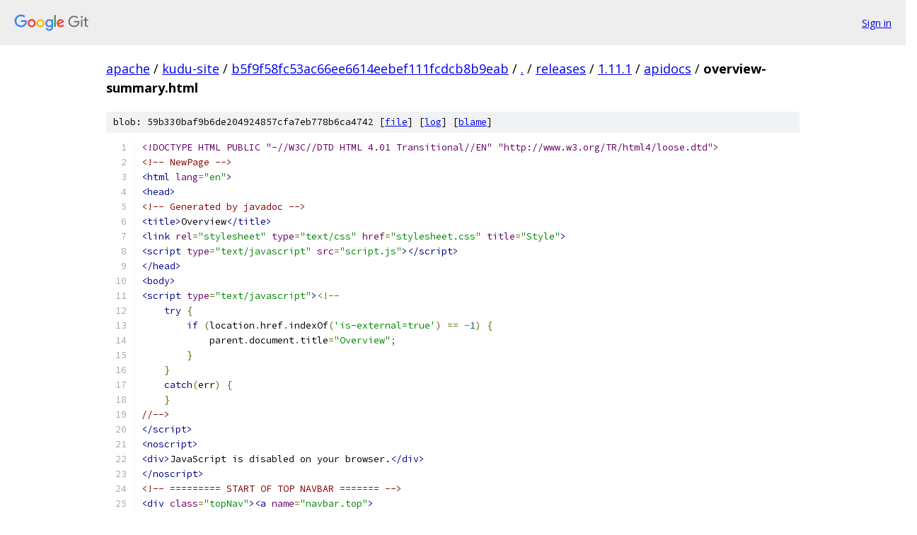

--- FILE ---
content_type: text/html; charset=utf-8
request_url: https://apache.googlesource.com/kudu-site/+/b5f9f58fc53ac66ee6614eebef111fcdcb8b9eab/releases/1.11.1/apidocs/overview-summary.html
body_size: 4107
content:
<!DOCTYPE html><html lang="en"><head><meta charset="utf-8"><meta name="viewport" content="width=device-width, initial-scale=1"><title>releases/1.11.1/apidocs/overview-summary.html - kudu-site - Git at Google</title><link rel="stylesheet" type="text/css" href="/+static/base.css"><link rel="stylesheet" type="text/css" href="/+static/prettify/prettify.css"><!-- default customHeadTagPart --></head><body class="Site"><header class="Site-header"><div class="Header"><a class="Header-image" href="/"><img src="//www.gstatic.com/images/branding/lockups/2x/lockup_git_color_108x24dp.png" width="108" height="24" alt="Google Git"></a><div class="Header-menu"> <a class="Header-menuItem" href="https://accounts.google.com/AccountChooser?faa=1&amp;continue=https://apache.googlesource.com/login/kudu-site/%2B/b5f9f58fc53ac66ee6614eebef111fcdcb8b9eab/releases/1.11.1/apidocs/overview-summary.html">Sign in</a> </div></div></header><div class="Site-content"><div class="Container "><div class="Breadcrumbs"><a class="Breadcrumbs-crumb" href="/?format=HTML">apache</a> / <a class="Breadcrumbs-crumb" href="/kudu-site/">kudu-site</a> / <a class="Breadcrumbs-crumb" href="/kudu-site/+/b5f9f58fc53ac66ee6614eebef111fcdcb8b9eab">b5f9f58fc53ac66ee6614eebef111fcdcb8b9eab</a> / <a class="Breadcrumbs-crumb" href="/kudu-site/+/b5f9f58fc53ac66ee6614eebef111fcdcb8b9eab/">.</a> / <a class="Breadcrumbs-crumb" href="/kudu-site/+/b5f9f58fc53ac66ee6614eebef111fcdcb8b9eab/releases">releases</a> / <a class="Breadcrumbs-crumb" href="/kudu-site/+/b5f9f58fc53ac66ee6614eebef111fcdcb8b9eab/releases/1.11.1">1.11.1</a> / <a class="Breadcrumbs-crumb" href="/kudu-site/+/b5f9f58fc53ac66ee6614eebef111fcdcb8b9eab/releases/1.11.1/apidocs">apidocs</a> / <span class="Breadcrumbs-crumb">overview-summary.html</span></div><div class="u-sha1 u-monospace BlobSha1">blob: 59b330baf9b6de204924857cfa7eb778b6ca4742 [<a href="/kudu-site/+/b5f9f58fc53ac66ee6614eebef111fcdcb8b9eab/releases/1.11.1/apidocs/overview-summary.html">file</a>] [<a href="/kudu-site/+log/b5f9f58fc53ac66ee6614eebef111fcdcb8b9eab/releases/1.11.1/apidocs/overview-summary.html">log</a>] [<a href="/kudu-site/+blame/b5f9f58fc53ac66ee6614eebef111fcdcb8b9eab/releases/1.11.1/apidocs/overview-summary.html">blame</a>]</div><table class="FileContents"><tr class="u-pre u-monospace FileContents-line"><td class="u-lineNum u-noSelect FileContents-lineNum" data-line-number="1"></td><td class="FileContents-lineContents" id="1"><span class="dec">&lt;!DOCTYPE HTML PUBLIC &quot;-//W3C//DTD HTML 4.01 Transitional//EN&quot; &quot;http://www.w3.org/TR/html4/loose.dtd&quot;&gt;</span></td></tr><tr class="u-pre u-monospace FileContents-line"><td class="u-lineNum u-noSelect FileContents-lineNum" data-line-number="2"></td><td class="FileContents-lineContents" id="2"><span class="com">&lt;!-- NewPage --&gt;</span></td></tr><tr class="u-pre u-monospace FileContents-line"><td class="u-lineNum u-noSelect FileContents-lineNum" data-line-number="3"></td><td class="FileContents-lineContents" id="3"><span class="tag">&lt;html</span><span class="pln"> </span><span class="atn">lang</span><span class="pun">=</span><span class="atv">&quot;en&quot;</span><span class="tag">&gt;</span></td></tr><tr class="u-pre u-monospace FileContents-line"><td class="u-lineNum u-noSelect FileContents-lineNum" data-line-number="4"></td><td class="FileContents-lineContents" id="4"><span class="tag">&lt;head&gt;</span></td></tr><tr class="u-pre u-monospace FileContents-line"><td class="u-lineNum u-noSelect FileContents-lineNum" data-line-number="5"></td><td class="FileContents-lineContents" id="5"><span class="com">&lt;!-- Generated by javadoc --&gt;</span></td></tr><tr class="u-pre u-monospace FileContents-line"><td class="u-lineNum u-noSelect FileContents-lineNum" data-line-number="6"></td><td class="FileContents-lineContents" id="6"><span class="tag">&lt;title&gt;</span><span class="pln">Overview</span><span class="tag">&lt;/title&gt;</span></td></tr><tr class="u-pre u-monospace FileContents-line"><td class="u-lineNum u-noSelect FileContents-lineNum" data-line-number="7"></td><td class="FileContents-lineContents" id="7"><span class="tag">&lt;link</span><span class="pln"> </span><span class="atn">rel</span><span class="pun">=</span><span class="atv">&quot;stylesheet&quot;</span><span class="pln"> </span><span class="atn">type</span><span class="pun">=</span><span class="atv">&quot;text/css&quot;</span><span class="pln"> </span><span class="atn">href</span><span class="pun">=</span><span class="atv">&quot;stylesheet.css&quot;</span><span class="pln"> </span><span class="atn">title</span><span class="pun">=</span><span class="atv">&quot;Style&quot;</span><span class="tag">&gt;</span></td></tr><tr class="u-pre u-monospace FileContents-line"><td class="u-lineNum u-noSelect FileContents-lineNum" data-line-number="8"></td><td class="FileContents-lineContents" id="8"><span class="tag">&lt;script</span><span class="pln"> </span><span class="atn">type</span><span class="pun">=</span><span class="atv">&quot;text/javascript&quot;</span><span class="pln"> </span><span class="atn">src</span><span class="pun">=</span><span class="atv">&quot;script.js&quot;</span><span class="tag">&gt;&lt;/script&gt;</span></td></tr><tr class="u-pre u-monospace FileContents-line"><td class="u-lineNum u-noSelect FileContents-lineNum" data-line-number="9"></td><td class="FileContents-lineContents" id="9"><span class="tag">&lt;/head&gt;</span></td></tr><tr class="u-pre u-monospace FileContents-line"><td class="u-lineNum u-noSelect FileContents-lineNum" data-line-number="10"></td><td class="FileContents-lineContents" id="10"><span class="tag">&lt;body&gt;</span></td></tr><tr class="u-pre u-monospace FileContents-line"><td class="u-lineNum u-noSelect FileContents-lineNum" data-line-number="11"></td><td class="FileContents-lineContents" id="11"><span class="tag">&lt;script</span><span class="pln"> </span><span class="atn">type</span><span class="pun">=</span><span class="atv">&quot;text/javascript&quot;</span><span class="tag">&gt;</span><span class="pun">&lt;!--</span></td></tr><tr class="u-pre u-monospace FileContents-line"><td class="u-lineNum u-noSelect FileContents-lineNum" data-line-number="12"></td><td class="FileContents-lineContents" id="12"><span class="pln">    </span><span class="kwd">try</span><span class="pln"> </span><span class="pun">{</span></td></tr><tr class="u-pre u-monospace FileContents-line"><td class="u-lineNum u-noSelect FileContents-lineNum" data-line-number="13"></td><td class="FileContents-lineContents" id="13"><span class="pln">        </span><span class="kwd">if</span><span class="pln"> </span><span class="pun">(</span><span class="pln">location</span><span class="pun">.</span><span class="pln">href</span><span class="pun">.</span><span class="pln">indexOf</span><span class="pun">(</span><span class="str">&#39;is-external=true&#39;</span><span class="pun">)</span><span class="pln"> </span><span class="pun">==</span><span class="pln"> </span><span class="pun">-</span><span class="lit">1</span><span class="pun">)</span><span class="pln"> </span><span class="pun">{</span></td></tr><tr class="u-pre u-monospace FileContents-line"><td class="u-lineNum u-noSelect FileContents-lineNum" data-line-number="14"></td><td class="FileContents-lineContents" id="14"><span class="pln">            parent</span><span class="pun">.</span><span class="pln">document</span><span class="pun">.</span><span class="pln">title</span><span class="pun">=</span><span class="str">&quot;Overview&quot;</span><span class="pun">;</span></td></tr><tr class="u-pre u-monospace FileContents-line"><td class="u-lineNum u-noSelect FileContents-lineNum" data-line-number="15"></td><td class="FileContents-lineContents" id="15"><span class="pln">        </span><span class="pun">}</span></td></tr><tr class="u-pre u-monospace FileContents-line"><td class="u-lineNum u-noSelect FileContents-lineNum" data-line-number="16"></td><td class="FileContents-lineContents" id="16"><span class="pln">    </span><span class="pun">}</span></td></tr><tr class="u-pre u-monospace FileContents-line"><td class="u-lineNum u-noSelect FileContents-lineNum" data-line-number="17"></td><td class="FileContents-lineContents" id="17"><span class="pln">    </span><span class="kwd">catch</span><span class="pun">(</span><span class="pln">err</span><span class="pun">)</span><span class="pln"> </span><span class="pun">{</span></td></tr><tr class="u-pre u-monospace FileContents-line"><td class="u-lineNum u-noSelect FileContents-lineNum" data-line-number="18"></td><td class="FileContents-lineContents" id="18"><span class="pln">    </span><span class="pun">}</span></td></tr><tr class="u-pre u-monospace FileContents-line"><td class="u-lineNum u-noSelect FileContents-lineNum" data-line-number="19"></td><td class="FileContents-lineContents" id="19"><span class="com">//--&gt;</span></td></tr><tr class="u-pre u-monospace FileContents-line"><td class="u-lineNum u-noSelect FileContents-lineNum" data-line-number="20"></td><td class="FileContents-lineContents" id="20"><span class="tag">&lt;/script&gt;</span></td></tr><tr class="u-pre u-monospace FileContents-line"><td class="u-lineNum u-noSelect FileContents-lineNum" data-line-number="21"></td><td class="FileContents-lineContents" id="21"><span class="tag">&lt;noscript&gt;</span></td></tr><tr class="u-pre u-monospace FileContents-line"><td class="u-lineNum u-noSelect FileContents-lineNum" data-line-number="22"></td><td class="FileContents-lineContents" id="22"><span class="tag">&lt;div&gt;</span><span class="pln">JavaScript is disabled on your browser.</span><span class="tag">&lt;/div&gt;</span></td></tr><tr class="u-pre u-monospace FileContents-line"><td class="u-lineNum u-noSelect FileContents-lineNum" data-line-number="23"></td><td class="FileContents-lineContents" id="23"><span class="tag">&lt;/noscript&gt;</span></td></tr><tr class="u-pre u-monospace FileContents-line"><td class="u-lineNum u-noSelect FileContents-lineNum" data-line-number="24"></td><td class="FileContents-lineContents" id="24"><span class="com">&lt;!-- ========= START OF TOP NAVBAR ======= --&gt;</span></td></tr><tr class="u-pre u-monospace FileContents-line"><td class="u-lineNum u-noSelect FileContents-lineNum" data-line-number="25"></td><td class="FileContents-lineContents" id="25"><span class="tag">&lt;div</span><span class="pln"> </span><span class="atn">class</span><span class="pun">=</span><span class="atv">&quot;topNav&quot;</span><span class="tag">&gt;&lt;a</span><span class="pln"> </span><span class="atn">name</span><span class="pun">=</span><span class="atv">&quot;navbar.top&quot;</span><span class="tag">&gt;</span></td></tr><tr class="u-pre u-monospace FileContents-line"><td class="u-lineNum u-noSelect FileContents-lineNum" data-line-number="26"></td><td class="FileContents-lineContents" id="26"><span class="com">&lt;!--   --&gt;</span></td></tr><tr class="u-pre u-monospace FileContents-line"><td class="u-lineNum u-noSelect FileContents-lineNum" data-line-number="27"></td><td class="FileContents-lineContents" id="27"><span class="tag">&lt;/a&gt;</span></td></tr><tr class="u-pre u-monospace FileContents-line"><td class="u-lineNum u-noSelect FileContents-lineNum" data-line-number="28"></td><td class="FileContents-lineContents" id="28"><span class="tag">&lt;div</span><span class="pln"> </span><span class="atn">class</span><span class="pun">=</span><span class="atv">&quot;skipNav&quot;</span><span class="tag">&gt;&lt;a</span><span class="pln"> </span><span class="atn">href</span><span class="pun">=</span><span class="atv">&quot;#skip.navbar.top&quot;</span><span class="pln"> </span><span class="atn">title</span><span class="pun">=</span><span class="atv">&quot;Skip navigation links&quot;</span><span class="tag">&gt;</span><span class="pln">Skip navigation links</span><span class="tag">&lt;/a&gt;&lt;/div&gt;</span></td></tr><tr class="u-pre u-monospace FileContents-line"><td class="u-lineNum u-noSelect FileContents-lineNum" data-line-number="29"></td><td class="FileContents-lineContents" id="29"><span class="tag">&lt;a</span><span class="pln"> </span><span class="atn">name</span><span class="pun">=</span><span class="atv">&quot;navbar.top.firstrow&quot;</span><span class="tag">&gt;</span></td></tr><tr class="u-pre u-monospace FileContents-line"><td class="u-lineNum u-noSelect FileContents-lineNum" data-line-number="30"></td><td class="FileContents-lineContents" id="30"><span class="com">&lt;!--   --&gt;</span></td></tr><tr class="u-pre u-monospace FileContents-line"><td class="u-lineNum u-noSelect FileContents-lineNum" data-line-number="31"></td><td class="FileContents-lineContents" id="31"><span class="tag">&lt;/a&gt;</span></td></tr><tr class="u-pre u-monospace FileContents-line"><td class="u-lineNum u-noSelect FileContents-lineNum" data-line-number="32"></td><td class="FileContents-lineContents" id="32"><span class="tag">&lt;ul</span><span class="pln"> </span><span class="atn">class</span><span class="pun">=</span><span class="atv">&quot;navList&quot;</span><span class="pln"> </span><span class="atn">title</span><span class="pun">=</span><span class="atv">&quot;Navigation&quot;</span><span class="tag">&gt;</span></td></tr><tr class="u-pre u-monospace FileContents-line"><td class="u-lineNum u-noSelect FileContents-lineNum" data-line-number="33"></td><td class="FileContents-lineContents" id="33"><span class="tag">&lt;li</span><span class="pln"> </span><span class="atn">class</span><span class="pun">=</span><span class="atv">&quot;navBarCell1Rev&quot;</span><span class="tag">&gt;</span><span class="pln">Overview</span><span class="tag">&lt;/li&gt;</span></td></tr><tr class="u-pre u-monospace FileContents-line"><td class="u-lineNum u-noSelect FileContents-lineNum" data-line-number="34"></td><td class="FileContents-lineContents" id="34"><span class="tag">&lt;li&gt;</span><span class="pln">Package</span><span class="tag">&lt;/li&gt;</span></td></tr><tr class="u-pre u-monospace FileContents-line"><td class="u-lineNum u-noSelect FileContents-lineNum" data-line-number="35"></td><td class="FileContents-lineContents" id="35"><span class="tag">&lt;li&gt;</span><span class="pln">Class</span><span class="tag">&lt;/li&gt;</span></td></tr><tr class="u-pre u-monospace FileContents-line"><td class="u-lineNum u-noSelect FileContents-lineNum" data-line-number="36"></td><td class="FileContents-lineContents" id="36"><span class="tag">&lt;li&gt;&lt;a</span><span class="pln"> </span><span class="atn">href</span><span class="pun">=</span><span class="atv">&quot;overview-tree.html&quot;</span><span class="tag">&gt;</span><span class="pln">Tree</span><span class="tag">&lt;/a&gt;&lt;/li&gt;</span></td></tr><tr class="u-pre u-monospace FileContents-line"><td class="u-lineNum u-noSelect FileContents-lineNum" data-line-number="37"></td><td class="FileContents-lineContents" id="37"><span class="tag">&lt;li&gt;&lt;a</span><span class="pln"> </span><span class="atn">href</span><span class="pun">=</span><span class="atv">&quot;deprecated-list.html&quot;</span><span class="tag">&gt;</span><span class="pln">Deprecated</span><span class="tag">&lt;/a&gt;&lt;/li&gt;</span></td></tr><tr class="u-pre u-monospace FileContents-line"><td class="u-lineNum u-noSelect FileContents-lineNum" data-line-number="38"></td><td class="FileContents-lineContents" id="38"><span class="tag">&lt;li&gt;&lt;a</span><span class="pln"> </span><span class="atn">href</span><span class="pun">=</span><span class="atv">&quot;index-all.html&quot;</span><span class="tag">&gt;</span><span class="pln">Index</span><span class="tag">&lt;/a&gt;&lt;/li&gt;</span></td></tr><tr class="u-pre u-monospace FileContents-line"><td class="u-lineNum u-noSelect FileContents-lineNum" data-line-number="39"></td><td class="FileContents-lineContents" id="39"><span class="tag">&lt;li&gt;&lt;a</span><span class="pln"> </span><span class="atn">href</span><span class="pun">=</span><span class="atv">&quot;help-doc.html&quot;</span><span class="tag">&gt;</span><span class="pln">Help</span><span class="tag">&lt;/a&gt;&lt;/li&gt;</span></td></tr><tr class="u-pre u-monospace FileContents-line"><td class="u-lineNum u-noSelect FileContents-lineNum" data-line-number="40"></td><td class="FileContents-lineContents" id="40"><span class="tag">&lt;/ul&gt;</span></td></tr><tr class="u-pre u-monospace FileContents-line"><td class="u-lineNum u-noSelect FileContents-lineNum" data-line-number="41"></td><td class="FileContents-lineContents" id="41"><span class="tag">&lt;/div&gt;</span></td></tr><tr class="u-pre u-monospace FileContents-line"><td class="u-lineNum u-noSelect FileContents-lineNum" data-line-number="42"></td><td class="FileContents-lineContents" id="42"><span class="tag">&lt;div</span><span class="pln"> </span><span class="atn">class</span><span class="pun">=</span><span class="atv">&quot;subNav&quot;</span><span class="tag">&gt;</span></td></tr><tr class="u-pre u-monospace FileContents-line"><td class="u-lineNum u-noSelect FileContents-lineNum" data-line-number="43"></td><td class="FileContents-lineContents" id="43"><span class="tag">&lt;ul</span><span class="pln"> </span><span class="atn">class</span><span class="pun">=</span><span class="atv">&quot;navList&quot;</span><span class="tag">&gt;</span></td></tr><tr class="u-pre u-monospace FileContents-line"><td class="u-lineNum u-noSelect FileContents-lineNum" data-line-number="44"></td><td class="FileContents-lineContents" id="44"><span class="tag">&lt;li&gt;</span><span class="pln">Prev</span><span class="tag">&lt;/li&gt;</span></td></tr><tr class="u-pre u-monospace FileContents-line"><td class="u-lineNum u-noSelect FileContents-lineNum" data-line-number="45"></td><td class="FileContents-lineContents" id="45"><span class="tag">&lt;li&gt;</span><span class="pln">Next</span><span class="tag">&lt;/li&gt;</span></td></tr><tr class="u-pre u-monospace FileContents-line"><td class="u-lineNum u-noSelect FileContents-lineNum" data-line-number="46"></td><td class="FileContents-lineContents" id="46"><span class="tag">&lt;/ul&gt;</span></td></tr><tr class="u-pre u-monospace FileContents-line"><td class="u-lineNum u-noSelect FileContents-lineNum" data-line-number="47"></td><td class="FileContents-lineContents" id="47"><span class="tag">&lt;ul</span><span class="pln"> </span><span class="atn">class</span><span class="pun">=</span><span class="atv">&quot;navList&quot;</span><span class="tag">&gt;</span></td></tr><tr class="u-pre u-monospace FileContents-line"><td class="u-lineNum u-noSelect FileContents-lineNum" data-line-number="48"></td><td class="FileContents-lineContents" id="48"><span class="tag">&lt;li&gt;&lt;a</span><span class="pln"> </span><span class="atn">href</span><span class="pun">=</span><span class="atv">&quot;index.html?overview-summary.html&quot;</span><span class="pln"> </span><span class="atn">target</span><span class="pun">=</span><span class="atv">&quot;_top&quot;</span><span class="tag">&gt;</span><span class="pln">Frames</span><span class="tag">&lt;/a&gt;&lt;/li&gt;</span></td></tr><tr class="u-pre u-monospace FileContents-line"><td class="u-lineNum u-noSelect FileContents-lineNum" data-line-number="49"></td><td class="FileContents-lineContents" id="49"><span class="tag">&lt;li&gt;&lt;a</span><span class="pln"> </span><span class="atn">href</span><span class="pun">=</span><span class="atv">&quot;overview-summary.html&quot;</span><span class="pln"> </span><span class="atn">target</span><span class="pun">=</span><span class="atv">&quot;_top&quot;</span><span class="tag">&gt;</span><span class="pln">No&amp;nbsp;Frames</span><span class="tag">&lt;/a&gt;&lt;/li&gt;</span></td></tr><tr class="u-pre u-monospace FileContents-line"><td class="u-lineNum u-noSelect FileContents-lineNum" data-line-number="50"></td><td class="FileContents-lineContents" id="50"><span class="tag">&lt;/ul&gt;</span></td></tr><tr class="u-pre u-monospace FileContents-line"><td class="u-lineNum u-noSelect FileContents-lineNum" data-line-number="51"></td><td class="FileContents-lineContents" id="51"><span class="tag">&lt;ul</span><span class="pln"> </span><span class="atn">class</span><span class="pun">=</span><span class="atv">&quot;navList&quot;</span><span class="pln"> </span><span class="atn">id</span><span class="pun">=</span><span class="atv">&quot;allclasses_navbar_top&quot;</span><span class="tag">&gt;</span></td></tr><tr class="u-pre u-monospace FileContents-line"><td class="u-lineNum u-noSelect FileContents-lineNum" data-line-number="52"></td><td class="FileContents-lineContents" id="52"><span class="tag">&lt;li&gt;&lt;a</span><span class="pln"> </span><span class="atn">href</span><span class="pun">=</span><span class="atv">&quot;allclasses-noframe.html&quot;</span><span class="tag">&gt;</span><span class="pln">All&amp;nbsp;Classes</span><span class="tag">&lt;/a&gt;&lt;/li&gt;</span></td></tr><tr class="u-pre u-monospace FileContents-line"><td class="u-lineNum u-noSelect FileContents-lineNum" data-line-number="53"></td><td class="FileContents-lineContents" id="53"><span class="tag">&lt;/ul&gt;</span></td></tr><tr class="u-pre u-monospace FileContents-line"><td class="u-lineNum u-noSelect FileContents-lineNum" data-line-number="54"></td><td class="FileContents-lineContents" id="54"><span class="tag">&lt;div&gt;</span></td></tr><tr class="u-pre u-monospace FileContents-line"><td class="u-lineNum u-noSelect FileContents-lineNum" data-line-number="55"></td><td class="FileContents-lineContents" id="55"><span class="tag">&lt;script</span><span class="pln"> </span><span class="atn">type</span><span class="pun">=</span><span class="atv">&quot;text/javascript&quot;</span><span class="tag">&gt;</span><span class="pun">&lt;!--</span></td></tr><tr class="u-pre u-monospace FileContents-line"><td class="u-lineNum u-noSelect FileContents-lineNum" data-line-number="56"></td><td class="FileContents-lineContents" id="56"><span class="pln">  allClassesLink </span><span class="pun">=</span><span class="pln"> document</span><span class="pun">.</span><span class="pln">getElementById</span><span class="pun">(</span><span class="str">&quot;allclasses_navbar_top&quot;</span><span class="pun">);</span></td></tr><tr class="u-pre u-monospace FileContents-line"><td class="u-lineNum u-noSelect FileContents-lineNum" data-line-number="57"></td><td class="FileContents-lineContents" id="57"><span class="pln">  </span><span class="kwd">if</span><span class="pun">(</span><span class="pln">window</span><span class="pun">==</span><span class="pln">top</span><span class="pun">)</span><span class="pln"> </span><span class="pun">{</span></td></tr><tr class="u-pre u-monospace FileContents-line"><td class="u-lineNum u-noSelect FileContents-lineNum" data-line-number="58"></td><td class="FileContents-lineContents" id="58"><span class="pln">    allClassesLink</span><span class="pun">.</span><span class="pln">style</span><span class="pun">.</span><span class="pln">display </span><span class="pun">=</span><span class="pln"> </span><span class="str">&quot;block&quot;</span><span class="pun">;</span></td></tr><tr class="u-pre u-monospace FileContents-line"><td class="u-lineNum u-noSelect FileContents-lineNum" data-line-number="59"></td><td class="FileContents-lineContents" id="59"><span class="pln">  </span><span class="pun">}</span></td></tr><tr class="u-pre u-monospace FileContents-line"><td class="u-lineNum u-noSelect FileContents-lineNum" data-line-number="60"></td><td class="FileContents-lineContents" id="60"><span class="pln">  </span><span class="kwd">else</span><span class="pln"> </span><span class="pun">{</span></td></tr><tr class="u-pre u-monospace FileContents-line"><td class="u-lineNum u-noSelect FileContents-lineNum" data-line-number="61"></td><td class="FileContents-lineContents" id="61"><span class="pln">    allClassesLink</span><span class="pun">.</span><span class="pln">style</span><span class="pun">.</span><span class="pln">display </span><span class="pun">=</span><span class="pln"> </span><span class="str">&quot;none&quot;</span><span class="pun">;</span></td></tr><tr class="u-pre u-monospace FileContents-line"><td class="u-lineNum u-noSelect FileContents-lineNum" data-line-number="62"></td><td class="FileContents-lineContents" id="62"><span class="pln">  </span><span class="pun">}</span></td></tr><tr class="u-pre u-monospace FileContents-line"><td class="u-lineNum u-noSelect FileContents-lineNum" data-line-number="63"></td><td class="FileContents-lineContents" id="63"><span class="pln">  </span><span class="com">//--&gt;</span></td></tr><tr class="u-pre u-monospace FileContents-line"><td class="u-lineNum u-noSelect FileContents-lineNum" data-line-number="64"></td><td class="FileContents-lineContents" id="64"><span class="tag">&lt;/script&gt;</span></td></tr><tr class="u-pre u-monospace FileContents-line"><td class="u-lineNum u-noSelect FileContents-lineNum" data-line-number="65"></td><td class="FileContents-lineContents" id="65"><span class="tag">&lt;/div&gt;</span></td></tr><tr class="u-pre u-monospace FileContents-line"><td class="u-lineNum u-noSelect FileContents-lineNum" data-line-number="66"></td><td class="FileContents-lineContents" id="66"><span class="tag">&lt;a</span><span class="pln"> </span><span class="atn">name</span><span class="pun">=</span><span class="atv">&quot;skip.navbar.top&quot;</span><span class="tag">&gt;</span></td></tr><tr class="u-pre u-monospace FileContents-line"><td class="u-lineNum u-noSelect FileContents-lineNum" data-line-number="67"></td><td class="FileContents-lineContents" id="67"><span class="com">&lt;!--   --&gt;</span></td></tr><tr class="u-pre u-monospace FileContents-line"><td class="u-lineNum u-noSelect FileContents-lineNum" data-line-number="68"></td><td class="FileContents-lineContents" id="68"><span class="tag">&lt;/a&gt;&lt;/div&gt;</span></td></tr><tr class="u-pre u-monospace FileContents-line"><td class="u-lineNum u-noSelect FileContents-lineNum" data-line-number="69"></td><td class="FileContents-lineContents" id="69"><span class="com">&lt;!-- ========= END OF TOP NAVBAR ========= --&gt;</span></td></tr><tr class="u-pre u-monospace FileContents-line"><td class="u-lineNum u-noSelect FileContents-lineNum" data-line-number="70"></td><td class="FileContents-lineContents" id="70"><span class="tag">&lt;div</span><span class="pln"> </span><span class="atn">class</span><span class="pun">=</span><span class="atv">&quot;contentContainer&quot;</span><span class="tag">&gt;</span></td></tr><tr class="u-pre u-monospace FileContents-line"><td class="u-lineNum u-noSelect FileContents-lineNum" data-line-number="71"></td><td class="FileContents-lineContents" id="71"><span class="tag">&lt;table</span><span class="pln"> </span><span class="atn">class</span><span class="pun">=</span><span class="atv">&quot;overviewSummary&quot;</span><span class="pln"> </span><span class="atn">border</span><span class="pun">=</span><span class="atv">&quot;0&quot;</span><span class="pln"> </span><span class="atn">cellpadding</span><span class="pun">=</span><span class="atv">&quot;3&quot;</span><span class="pln"> </span><span class="atn">cellspacing</span><span class="pun">=</span><span class="atv">&quot;0&quot;</span><span class="pln"> </span><span class="atn">summary</span><span class="pun">=</span><span class="atv">&quot;Packages table, listing packages, and an explanation&quot;</span><span class="tag">&gt;</span></td></tr><tr class="u-pre u-monospace FileContents-line"><td class="u-lineNum u-noSelect FileContents-lineNum" data-line-number="72"></td><td class="FileContents-lineContents" id="72"><span class="tag">&lt;caption&gt;&lt;span&gt;</span><span class="pln">Packages</span><span class="tag">&lt;/span&gt;&lt;span</span><span class="pln"> </span><span class="atn">class</span><span class="pun">=</span><span class="atv">&quot;tabEnd&quot;</span><span class="tag">&gt;</span><span class="pln">&amp;nbsp;</span><span class="tag">&lt;/span&gt;&lt;/caption&gt;</span></td></tr><tr class="u-pre u-monospace FileContents-line"><td class="u-lineNum u-noSelect FileContents-lineNum" data-line-number="73"></td><td class="FileContents-lineContents" id="73"><span class="tag">&lt;tr&gt;</span></td></tr><tr class="u-pre u-monospace FileContents-line"><td class="u-lineNum u-noSelect FileContents-lineNum" data-line-number="74"></td><td class="FileContents-lineContents" id="74"><span class="tag">&lt;th</span><span class="pln"> </span><span class="atn">class</span><span class="pun">=</span><span class="atv">&quot;colFirst&quot;</span><span class="pln"> </span><span class="atn">scope</span><span class="pun">=</span><span class="atv">&quot;col&quot;</span><span class="tag">&gt;</span><span class="pln">Package</span><span class="tag">&lt;/th&gt;</span></td></tr><tr class="u-pre u-monospace FileContents-line"><td class="u-lineNum u-noSelect FileContents-lineNum" data-line-number="75"></td><td class="FileContents-lineContents" id="75"><span class="tag">&lt;th</span><span class="pln"> </span><span class="atn">class</span><span class="pun">=</span><span class="atv">&quot;colLast&quot;</span><span class="pln"> </span><span class="atn">scope</span><span class="pun">=</span><span class="atv">&quot;col&quot;</span><span class="tag">&gt;</span><span class="pln">Description</span><span class="tag">&lt;/th&gt;</span></td></tr><tr class="u-pre u-monospace FileContents-line"><td class="u-lineNum u-noSelect FileContents-lineNum" data-line-number="76"></td><td class="FileContents-lineContents" id="76"><span class="tag">&lt;/tr&gt;</span></td></tr><tr class="u-pre u-monospace FileContents-line"><td class="u-lineNum u-noSelect FileContents-lineNum" data-line-number="77"></td><td class="FileContents-lineContents" id="77"><span class="tag">&lt;tbody&gt;</span></td></tr><tr class="u-pre u-monospace FileContents-line"><td class="u-lineNum u-noSelect FileContents-lineNum" data-line-number="78"></td><td class="FileContents-lineContents" id="78"><span class="tag">&lt;tr</span><span class="pln"> </span><span class="atn">class</span><span class="pun">=</span><span class="atv">&quot;altColor&quot;</span><span class="tag">&gt;</span></td></tr><tr class="u-pre u-monospace FileContents-line"><td class="u-lineNum u-noSelect FileContents-lineNum" data-line-number="79"></td><td class="FileContents-lineContents" id="79"><span class="tag">&lt;td</span><span class="pln"> </span><span class="atn">class</span><span class="pun">=</span><span class="atv">&quot;colFirst&quot;</span><span class="tag">&gt;&lt;a</span><span class="pln"> </span><span class="atn">href</span><span class="pun">=</span><span class="atv">&quot;org/apache/kudu/package-summary.html&quot;</span><span class="tag">&gt;</span><span class="pln">org.apache.kudu</span><span class="tag">&lt;/a&gt;&lt;/td&gt;</span></td></tr><tr class="u-pre u-monospace FileContents-line"><td class="u-lineNum u-noSelect FileContents-lineNum" data-line-number="80"></td><td class="FileContents-lineContents" id="80"><span class="tag">&lt;td</span><span class="pln"> </span><span class="atn">class</span><span class="pun">=</span><span class="atv">&quot;colLast&quot;</span><span class="tag">&gt;</span><span class="pln">&amp;nbsp;</span><span class="tag">&lt;/td&gt;</span></td></tr><tr class="u-pre u-monospace FileContents-line"><td class="u-lineNum u-noSelect FileContents-lineNum" data-line-number="81"></td><td class="FileContents-lineContents" id="81"><span class="tag">&lt;/tr&gt;</span></td></tr><tr class="u-pre u-monospace FileContents-line"><td class="u-lineNum u-noSelect FileContents-lineNum" data-line-number="82"></td><td class="FileContents-lineContents" id="82"><span class="tag">&lt;tr</span><span class="pln"> </span><span class="atn">class</span><span class="pun">=</span><span class="atv">&quot;rowColor&quot;</span><span class="tag">&gt;</span></td></tr><tr class="u-pre u-monospace FileContents-line"><td class="u-lineNum u-noSelect FileContents-lineNum" data-line-number="83"></td><td class="FileContents-lineContents" id="83"><span class="tag">&lt;td</span><span class="pln"> </span><span class="atn">class</span><span class="pun">=</span><span class="atv">&quot;colFirst&quot;</span><span class="tag">&gt;&lt;a</span><span class="pln"> </span><span class="atn">href</span><span class="pun">=</span><span class="atv">&quot;org/apache/kudu/client/package-summary.html&quot;</span><span class="tag">&gt;</span><span class="pln">org.apache.kudu.client</span><span class="tag">&lt;/a&gt;&lt;/td&gt;</span></td></tr><tr class="u-pre u-monospace FileContents-line"><td class="u-lineNum u-noSelect FileContents-lineNum" data-line-number="84"></td><td class="FileContents-lineContents" id="84"><span class="tag">&lt;td</span><span class="pln"> </span><span class="atn">class</span><span class="pun">=</span><span class="atv">&quot;colLast&quot;</span><span class="tag">&gt;</span><span class="pln">&amp;nbsp;</span><span class="tag">&lt;/td&gt;</span></td></tr><tr class="u-pre u-monospace FileContents-line"><td class="u-lineNum u-noSelect FileContents-lineNum" data-line-number="85"></td><td class="FileContents-lineContents" id="85"><span class="tag">&lt;/tr&gt;</span></td></tr><tr class="u-pre u-monospace FileContents-line"><td class="u-lineNum u-noSelect FileContents-lineNum" data-line-number="86"></td><td class="FileContents-lineContents" id="86"><span class="tag">&lt;tr</span><span class="pln"> </span><span class="atn">class</span><span class="pun">=</span><span class="atv">&quot;altColor&quot;</span><span class="tag">&gt;</span></td></tr><tr class="u-pre u-monospace FileContents-line"><td class="u-lineNum u-noSelect FileContents-lineNum" data-line-number="87"></td><td class="FileContents-lineContents" id="87"><span class="tag">&lt;td</span><span class="pln"> </span><span class="atn">class</span><span class="pun">=</span><span class="atv">&quot;colFirst&quot;</span><span class="tag">&gt;&lt;a</span><span class="pln"> </span><span class="atn">href</span><span class="pun">=</span><span class="atv">&quot;org/apache/kudu/flume/sink/package-summary.html&quot;</span><span class="tag">&gt;</span><span class="pln">org.apache.kudu.flume.sink</span><span class="tag">&lt;/a&gt;&lt;/td&gt;</span></td></tr><tr class="u-pre u-monospace FileContents-line"><td class="u-lineNum u-noSelect FileContents-lineNum" data-line-number="88"></td><td class="FileContents-lineContents" id="88"><span class="tag">&lt;td</span><span class="pln"> </span><span class="atn">class</span><span class="pun">=</span><span class="atv">&quot;colLast&quot;</span><span class="tag">&gt;</span><span class="pln">&amp;nbsp;</span><span class="tag">&lt;/td&gt;</span></td></tr><tr class="u-pre u-monospace FileContents-line"><td class="u-lineNum u-noSelect FileContents-lineNum" data-line-number="89"></td><td class="FileContents-lineContents" id="89"><span class="tag">&lt;/tr&gt;</span></td></tr><tr class="u-pre u-monospace FileContents-line"><td class="u-lineNum u-noSelect FileContents-lineNum" data-line-number="90"></td><td class="FileContents-lineContents" id="90"><span class="tag">&lt;tr</span><span class="pln"> </span><span class="atn">class</span><span class="pun">=</span><span class="atv">&quot;rowColor&quot;</span><span class="tag">&gt;</span></td></tr><tr class="u-pre u-monospace FileContents-line"><td class="u-lineNum u-noSelect FileContents-lineNum" data-line-number="91"></td><td class="FileContents-lineContents" id="91"><span class="tag">&lt;td</span><span class="pln"> </span><span class="atn">class</span><span class="pun">=</span><span class="atv">&quot;colFirst&quot;</span><span class="tag">&gt;&lt;a</span><span class="pln"> </span><span class="atn">href</span><span class="pun">=</span><span class="atv">&quot;org/apache/kudu/mapreduce/package-summary.html&quot;</span><span class="tag">&gt;</span><span class="pln">org.apache.kudu.mapreduce</span><span class="tag">&lt;/a&gt;&lt;/td&gt;</span></td></tr><tr class="u-pre u-monospace FileContents-line"><td class="u-lineNum u-noSelect FileContents-lineNum" data-line-number="92"></td><td class="FileContents-lineContents" id="92"><span class="tag">&lt;td</span><span class="pln"> </span><span class="atn">class</span><span class="pun">=</span><span class="atv">&quot;colLast&quot;</span><span class="tag">&gt;</span><span class="pln">&amp;nbsp;</span><span class="tag">&lt;/td&gt;</span></td></tr><tr class="u-pre u-monospace FileContents-line"><td class="u-lineNum u-noSelect FileContents-lineNum" data-line-number="93"></td><td class="FileContents-lineContents" id="93"><span class="tag">&lt;/tr&gt;</span></td></tr><tr class="u-pre u-monospace FileContents-line"><td class="u-lineNum u-noSelect FileContents-lineNum" data-line-number="94"></td><td class="FileContents-lineContents" id="94"><span class="tag">&lt;tr</span><span class="pln"> </span><span class="atn">class</span><span class="pun">=</span><span class="atv">&quot;altColor&quot;</span><span class="tag">&gt;</span></td></tr><tr class="u-pre u-monospace FileContents-line"><td class="u-lineNum u-noSelect FileContents-lineNum" data-line-number="95"></td><td class="FileContents-lineContents" id="95"><span class="tag">&lt;td</span><span class="pln"> </span><span class="atn">class</span><span class="pun">=</span><span class="atv">&quot;colFirst&quot;</span><span class="tag">&gt;&lt;a</span><span class="pln"> </span><span class="atn">href</span><span class="pun">=</span><span class="atv">&quot;org/apache/kudu/mapreduce/tools/package-summary.html&quot;</span><span class="tag">&gt;</span><span class="pln">org.apache.kudu.mapreduce.tools</span><span class="tag">&lt;/a&gt;&lt;/td&gt;</span></td></tr><tr class="u-pre u-monospace FileContents-line"><td class="u-lineNum u-noSelect FileContents-lineNum" data-line-number="96"></td><td class="FileContents-lineContents" id="96"><span class="tag">&lt;td</span><span class="pln"> </span><span class="atn">class</span><span class="pun">=</span><span class="atv">&quot;colLast&quot;</span><span class="tag">&gt;</span><span class="pln">&amp;nbsp;</span><span class="tag">&lt;/td&gt;</span></td></tr><tr class="u-pre u-monospace FileContents-line"><td class="u-lineNum u-noSelect FileContents-lineNum" data-line-number="97"></td><td class="FileContents-lineContents" id="97"><span class="tag">&lt;/tr&gt;</span></td></tr><tr class="u-pre u-monospace FileContents-line"><td class="u-lineNum u-noSelect FileContents-lineNum" data-line-number="98"></td><td class="FileContents-lineContents" id="98"><span class="tag">&lt;tr</span><span class="pln"> </span><span class="atn">class</span><span class="pun">=</span><span class="atv">&quot;rowColor&quot;</span><span class="tag">&gt;</span></td></tr><tr class="u-pre u-monospace FileContents-line"><td class="u-lineNum u-noSelect FileContents-lineNum" data-line-number="99"></td><td class="FileContents-lineContents" id="99"><span class="tag">&lt;td</span><span class="pln"> </span><span class="atn">class</span><span class="pun">=</span><span class="atv">&quot;colFirst&quot;</span><span class="tag">&gt;&lt;a</span><span class="pln"> </span><span class="atn">href</span><span class="pun">=</span><span class="atv">&quot;org/apache/kudu/test/package-summary.html&quot;</span><span class="tag">&gt;</span><span class="pln">org.apache.kudu.test</span><span class="tag">&lt;/a&gt;&lt;/td&gt;</span></td></tr><tr class="u-pre u-monospace FileContents-line"><td class="u-lineNum u-noSelect FileContents-lineNum" data-line-number="100"></td><td class="FileContents-lineContents" id="100"><span class="tag">&lt;td</span><span class="pln"> </span><span class="atn">class</span><span class="pun">=</span><span class="atv">&quot;colLast&quot;</span><span class="tag">&gt;</span><span class="pln">&amp;nbsp;</span><span class="tag">&lt;/td&gt;</span></td></tr><tr class="u-pre u-monospace FileContents-line"><td class="u-lineNum u-noSelect FileContents-lineNum" data-line-number="101"></td><td class="FileContents-lineContents" id="101"><span class="tag">&lt;/tr&gt;</span></td></tr><tr class="u-pre u-monospace FileContents-line"><td class="u-lineNum u-noSelect FileContents-lineNum" data-line-number="102"></td><td class="FileContents-lineContents" id="102"><span class="tag">&lt;tr</span><span class="pln"> </span><span class="atn">class</span><span class="pun">=</span><span class="atv">&quot;altColor&quot;</span><span class="tag">&gt;</span></td></tr><tr class="u-pre u-monospace FileContents-line"><td class="u-lineNum u-noSelect FileContents-lineNum" data-line-number="103"></td><td class="FileContents-lineContents" id="103"><span class="tag">&lt;td</span><span class="pln"> </span><span class="atn">class</span><span class="pun">=</span><span class="atv">&quot;colFirst&quot;</span><span class="tag">&gt;&lt;a</span><span class="pln"> </span><span class="atn">href</span><span class="pun">=</span><span class="atv">&quot;org/apache/kudu/util/package-summary.html&quot;</span><span class="tag">&gt;</span><span class="pln">org.apache.kudu.util</span><span class="tag">&lt;/a&gt;&lt;/td&gt;</span></td></tr><tr class="u-pre u-monospace FileContents-line"><td class="u-lineNum u-noSelect FileContents-lineNum" data-line-number="104"></td><td class="FileContents-lineContents" id="104"><span class="tag">&lt;td</span><span class="pln"> </span><span class="atn">class</span><span class="pun">=</span><span class="atv">&quot;colLast&quot;</span><span class="tag">&gt;</span><span class="pln">&amp;nbsp;</span><span class="tag">&lt;/td&gt;</span></td></tr><tr class="u-pre u-monospace FileContents-line"><td class="u-lineNum u-noSelect FileContents-lineNum" data-line-number="105"></td><td class="FileContents-lineContents" id="105"><span class="tag">&lt;/tr&gt;</span></td></tr><tr class="u-pre u-monospace FileContents-line"><td class="u-lineNum u-noSelect FileContents-lineNum" data-line-number="106"></td><td class="FileContents-lineContents" id="106"><span class="tag">&lt;/tbody&gt;</span></td></tr><tr class="u-pre u-monospace FileContents-line"><td class="u-lineNum u-noSelect FileContents-lineNum" data-line-number="107"></td><td class="FileContents-lineContents" id="107"><span class="tag">&lt;/table&gt;</span></td></tr><tr class="u-pre u-monospace FileContents-line"><td class="u-lineNum u-noSelect FileContents-lineNum" data-line-number="108"></td><td class="FileContents-lineContents" id="108"><span class="tag">&lt;/div&gt;</span></td></tr><tr class="u-pre u-monospace FileContents-line"><td class="u-lineNum u-noSelect FileContents-lineNum" data-line-number="109"></td><td class="FileContents-lineContents" id="109"><span class="com">&lt;!-- ======= START OF BOTTOM NAVBAR ====== --&gt;</span></td></tr><tr class="u-pre u-monospace FileContents-line"><td class="u-lineNum u-noSelect FileContents-lineNum" data-line-number="110"></td><td class="FileContents-lineContents" id="110"><span class="tag">&lt;div</span><span class="pln"> </span><span class="atn">class</span><span class="pun">=</span><span class="atv">&quot;bottomNav&quot;</span><span class="tag">&gt;&lt;a</span><span class="pln"> </span><span class="atn">name</span><span class="pun">=</span><span class="atv">&quot;navbar.bottom&quot;</span><span class="tag">&gt;</span></td></tr><tr class="u-pre u-monospace FileContents-line"><td class="u-lineNum u-noSelect FileContents-lineNum" data-line-number="111"></td><td class="FileContents-lineContents" id="111"><span class="com">&lt;!--   --&gt;</span></td></tr><tr class="u-pre u-monospace FileContents-line"><td class="u-lineNum u-noSelect FileContents-lineNum" data-line-number="112"></td><td class="FileContents-lineContents" id="112"><span class="tag">&lt;/a&gt;</span></td></tr><tr class="u-pre u-monospace FileContents-line"><td class="u-lineNum u-noSelect FileContents-lineNum" data-line-number="113"></td><td class="FileContents-lineContents" id="113"><span class="tag">&lt;div</span><span class="pln"> </span><span class="atn">class</span><span class="pun">=</span><span class="atv">&quot;skipNav&quot;</span><span class="tag">&gt;&lt;a</span><span class="pln"> </span><span class="atn">href</span><span class="pun">=</span><span class="atv">&quot;#skip.navbar.bottom&quot;</span><span class="pln"> </span><span class="atn">title</span><span class="pun">=</span><span class="atv">&quot;Skip navigation links&quot;</span><span class="tag">&gt;</span><span class="pln">Skip navigation links</span><span class="tag">&lt;/a&gt;&lt;/div&gt;</span></td></tr><tr class="u-pre u-monospace FileContents-line"><td class="u-lineNum u-noSelect FileContents-lineNum" data-line-number="114"></td><td class="FileContents-lineContents" id="114"><span class="tag">&lt;a</span><span class="pln"> </span><span class="atn">name</span><span class="pun">=</span><span class="atv">&quot;navbar.bottom.firstrow&quot;</span><span class="tag">&gt;</span></td></tr><tr class="u-pre u-monospace FileContents-line"><td class="u-lineNum u-noSelect FileContents-lineNum" data-line-number="115"></td><td class="FileContents-lineContents" id="115"><span class="com">&lt;!--   --&gt;</span></td></tr><tr class="u-pre u-monospace FileContents-line"><td class="u-lineNum u-noSelect FileContents-lineNum" data-line-number="116"></td><td class="FileContents-lineContents" id="116"><span class="tag">&lt;/a&gt;</span></td></tr><tr class="u-pre u-monospace FileContents-line"><td class="u-lineNum u-noSelect FileContents-lineNum" data-line-number="117"></td><td class="FileContents-lineContents" id="117"><span class="tag">&lt;ul</span><span class="pln"> </span><span class="atn">class</span><span class="pun">=</span><span class="atv">&quot;navList&quot;</span><span class="pln"> </span><span class="atn">title</span><span class="pun">=</span><span class="atv">&quot;Navigation&quot;</span><span class="tag">&gt;</span></td></tr><tr class="u-pre u-monospace FileContents-line"><td class="u-lineNum u-noSelect FileContents-lineNum" data-line-number="118"></td><td class="FileContents-lineContents" id="118"><span class="tag">&lt;li</span><span class="pln"> </span><span class="atn">class</span><span class="pun">=</span><span class="atv">&quot;navBarCell1Rev&quot;</span><span class="tag">&gt;</span><span class="pln">Overview</span><span class="tag">&lt;/li&gt;</span></td></tr><tr class="u-pre u-monospace FileContents-line"><td class="u-lineNum u-noSelect FileContents-lineNum" data-line-number="119"></td><td class="FileContents-lineContents" id="119"><span class="tag">&lt;li&gt;</span><span class="pln">Package</span><span class="tag">&lt;/li&gt;</span></td></tr><tr class="u-pre u-monospace FileContents-line"><td class="u-lineNum u-noSelect FileContents-lineNum" data-line-number="120"></td><td class="FileContents-lineContents" id="120"><span class="tag">&lt;li&gt;</span><span class="pln">Class</span><span class="tag">&lt;/li&gt;</span></td></tr><tr class="u-pre u-monospace FileContents-line"><td class="u-lineNum u-noSelect FileContents-lineNum" data-line-number="121"></td><td class="FileContents-lineContents" id="121"><span class="tag">&lt;li&gt;&lt;a</span><span class="pln"> </span><span class="atn">href</span><span class="pun">=</span><span class="atv">&quot;overview-tree.html&quot;</span><span class="tag">&gt;</span><span class="pln">Tree</span><span class="tag">&lt;/a&gt;&lt;/li&gt;</span></td></tr><tr class="u-pre u-monospace FileContents-line"><td class="u-lineNum u-noSelect FileContents-lineNum" data-line-number="122"></td><td class="FileContents-lineContents" id="122"><span class="tag">&lt;li&gt;&lt;a</span><span class="pln"> </span><span class="atn">href</span><span class="pun">=</span><span class="atv">&quot;deprecated-list.html&quot;</span><span class="tag">&gt;</span><span class="pln">Deprecated</span><span class="tag">&lt;/a&gt;&lt;/li&gt;</span></td></tr><tr class="u-pre u-monospace FileContents-line"><td class="u-lineNum u-noSelect FileContents-lineNum" data-line-number="123"></td><td class="FileContents-lineContents" id="123"><span class="tag">&lt;li&gt;&lt;a</span><span class="pln"> </span><span class="atn">href</span><span class="pun">=</span><span class="atv">&quot;index-all.html&quot;</span><span class="tag">&gt;</span><span class="pln">Index</span><span class="tag">&lt;/a&gt;&lt;/li&gt;</span></td></tr><tr class="u-pre u-monospace FileContents-line"><td class="u-lineNum u-noSelect FileContents-lineNum" data-line-number="124"></td><td class="FileContents-lineContents" id="124"><span class="tag">&lt;li&gt;&lt;a</span><span class="pln"> </span><span class="atn">href</span><span class="pun">=</span><span class="atv">&quot;help-doc.html&quot;</span><span class="tag">&gt;</span><span class="pln">Help</span><span class="tag">&lt;/a&gt;&lt;/li&gt;</span></td></tr><tr class="u-pre u-monospace FileContents-line"><td class="u-lineNum u-noSelect FileContents-lineNum" data-line-number="125"></td><td class="FileContents-lineContents" id="125"><span class="tag">&lt;/ul&gt;</span></td></tr><tr class="u-pre u-monospace FileContents-line"><td class="u-lineNum u-noSelect FileContents-lineNum" data-line-number="126"></td><td class="FileContents-lineContents" id="126"><span class="tag">&lt;/div&gt;</span></td></tr><tr class="u-pre u-monospace FileContents-line"><td class="u-lineNum u-noSelect FileContents-lineNum" data-line-number="127"></td><td class="FileContents-lineContents" id="127"><span class="tag">&lt;div</span><span class="pln"> </span><span class="atn">class</span><span class="pun">=</span><span class="atv">&quot;subNav&quot;</span><span class="tag">&gt;</span></td></tr><tr class="u-pre u-monospace FileContents-line"><td class="u-lineNum u-noSelect FileContents-lineNum" data-line-number="128"></td><td class="FileContents-lineContents" id="128"><span class="tag">&lt;ul</span><span class="pln"> </span><span class="atn">class</span><span class="pun">=</span><span class="atv">&quot;navList&quot;</span><span class="tag">&gt;</span></td></tr><tr class="u-pre u-monospace FileContents-line"><td class="u-lineNum u-noSelect FileContents-lineNum" data-line-number="129"></td><td class="FileContents-lineContents" id="129"><span class="tag">&lt;li&gt;</span><span class="pln">Prev</span><span class="tag">&lt;/li&gt;</span></td></tr><tr class="u-pre u-monospace FileContents-line"><td class="u-lineNum u-noSelect FileContents-lineNum" data-line-number="130"></td><td class="FileContents-lineContents" id="130"><span class="tag">&lt;li&gt;</span><span class="pln">Next</span><span class="tag">&lt;/li&gt;</span></td></tr><tr class="u-pre u-monospace FileContents-line"><td class="u-lineNum u-noSelect FileContents-lineNum" data-line-number="131"></td><td class="FileContents-lineContents" id="131"><span class="tag">&lt;/ul&gt;</span></td></tr><tr class="u-pre u-monospace FileContents-line"><td class="u-lineNum u-noSelect FileContents-lineNum" data-line-number="132"></td><td class="FileContents-lineContents" id="132"><span class="tag">&lt;ul</span><span class="pln"> </span><span class="atn">class</span><span class="pun">=</span><span class="atv">&quot;navList&quot;</span><span class="tag">&gt;</span></td></tr><tr class="u-pre u-monospace FileContents-line"><td class="u-lineNum u-noSelect FileContents-lineNum" data-line-number="133"></td><td class="FileContents-lineContents" id="133"><span class="tag">&lt;li&gt;&lt;a</span><span class="pln"> </span><span class="atn">href</span><span class="pun">=</span><span class="atv">&quot;index.html?overview-summary.html&quot;</span><span class="pln"> </span><span class="atn">target</span><span class="pun">=</span><span class="atv">&quot;_top&quot;</span><span class="tag">&gt;</span><span class="pln">Frames</span><span class="tag">&lt;/a&gt;&lt;/li&gt;</span></td></tr><tr class="u-pre u-monospace FileContents-line"><td class="u-lineNum u-noSelect FileContents-lineNum" data-line-number="134"></td><td class="FileContents-lineContents" id="134"><span class="tag">&lt;li&gt;&lt;a</span><span class="pln"> </span><span class="atn">href</span><span class="pun">=</span><span class="atv">&quot;overview-summary.html&quot;</span><span class="pln"> </span><span class="atn">target</span><span class="pun">=</span><span class="atv">&quot;_top&quot;</span><span class="tag">&gt;</span><span class="pln">No&amp;nbsp;Frames</span><span class="tag">&lt;/a&gt;&lt;/li&gt;</span></td></tr><tr class="u-pre u-monospace FileContents-line"><td class="u-lineNum u-noSelect FileContents-lineNum" data-line-number="135"></td><td class="FileContents-lineContents" id="135"><span class="tag">&lt;/ul&gt;</span></td></tr><tr class="u-pre u-monospace FileContents-line"><td class="u-lineNum u-noSelect FileContents-lineNum" data-line-number="136"></td><td class="FileContents-lineContents" id="136"><span class="tag">&lt;ul</span><span class="pln"> </span><span class="atn">class</span><span class="pun">=</span><span class="atv">&quot;navList&quot;</span><span class="pln"> </span><span class="atn">id</span><span class="pun">=</span><span class="atv">&quot;allclasses_navbar_bottom&quot;</span><span class="tag">&gt;</span></td></tr><tr class="u-pre u-monospace FileContents-line"><td class="u-lineNum u-noSelect FileContents-lineNum" data-line-number="137"></td><td class="FileContents-lineContents" id="137"><span class="tag">&lt;li&gt;&lt;a</span><span class="pln"> </span><span class="atn">href</span><span class="pun">=</span><span class="atv">&quot;allclasses-noframe.html&quot;</span><span class="tag">&gt;</span><span class="pln">All&amp;nbsp;Classes</span><span class="tag">&lt;/a&gt;&lt;/li&gt;</span></td></tr><tr class="u-pre u-monospace FileContents-line"><td class="u-lineNum u-noSelect FileContents-lineNum" data-line-number="138"></td><td class="FileContents-lineContents" id="138"><span class="tag">&lt;/ul&gt;</span></td></tr><tr class="u-pre u-monospace FileContents-line"><td class="u-lineNum u-noSelect FileContents-lineNum" data-line-number="139"></td><td class="FileContents-lineContents" id="139"><span class="tag">&lt;div&gt;</span></td></tr><tr class="u-pre u-monospace FileContents-line"><td class="u-lineNum u-noSelect FileContents-lineNum" data-line-number="140"></td><td class="FileContents-lineContents" id="140"><span class="tag">&lt;script</span><span class="pln"> </span><span class="atn">type</span><span class="pun">=</span><span class="atv">&quot;text/javascript&quot;</span><span class="tag">&gt;</span><span class="pun">&lt;!--</span></td></tr><tr class="u-pre u-monospace FileContents-line"><td class="u-lineNum u-noSelect FileContents-lineNum" data-line-number="141"></td><td class="FileContents-lineContents" id="141"><span class="pln">  allClassesLink </span><span class="pun">=</span><span class="pln"> document</span><span class="pun">.</span><span class="pln">getElementById</span><span class="pun">(</span><span class="str">&quot;allclasses_navbar_bottom&quot;</span><span class="pun">);</span></td></tr><tr class="u-pre u-monospace FileContents-line"><td class="u-lineNum u-noSelect FileContents-lineNum" data-line-number="142"></td><td class="FileContents-lineContents" id="142"><span class="pln">  </span><span class="kwd">if</span><span class="pun">(</span><span class="pln">window</span><span class="pun">==</span><span class="pln">top</span><span class="pun">)</span><span class="pln"> </span><span class="pun">{</span></td></tr><tr class="u-pre u-monospace FileContents-line"><td class="u-lineNum u-noSelect FileContents-lineNum" data-line-number="143"></td><td class="FileContents-lineContents" id="143"><span class="pln">    allClassesLink</span><span class="pun">.</span><span class="pln">style</span><span class="pun">.</span><span class="pln">display </span><span class="pun">=</span><span class="pln"> </span><span class="str">&quot;block&quot;</span><span class="pun">;</span></td></tr><tr class="u-pre u-monospace FileContents-line"><td class="u-lineNum u-noSelect FileContents-lineNum" data-line-number="144"></td><td class="FileContents-lineContents" id="144"><span class="pln">  </span><span class="pun">}</span></td></tr><tr class="u-pre u-monospace FileContents-line"><td class="u-lineNum u-noSelect FileContents-lineNum" data-line-number="145"></td><td class="FileContents-lineContents" id="145"><span class="pln">  </span><span class="kwd">else</span><span class="pln"> </span><span class="pun">{</span></td></tr><tr class="u-pre u-monospace FileContents-line"><td class="u-lineNum u-noSelect FileContents-lineNum" data-line-number="146"></td><td class="FileContents-lineContents" id="146"><span class="pln">    allClassesLink</span><span class="pun">.</span><span class="pln">style</span><span class="pun">.</span><span class="pln">display </span><span class="pun">=</span><span class="pln"> </span><span class="str">&quot;none&quot;</span><span class="pun">;</span></td></tr><tr class="u-pre u-monospace FileContents-line"><td class="u-lineNum u-noSelect FileContents-lineNum" data-line-number="147"></td><td class="FileContents-lineContents" id="147"><span class="pln">  </span><span class="pun">}</span></td></tr><tr class="u-pre u-monospace FileContents-line"><td class="u-lineNum u-noSelect FileContents-lineNum" data-line-number="148"></td><td class="FileContents-lineContents" id="148"><span class="pln">  </span><span class="com">//--&gt;</span></td></tr><tr class="u-pre u-monospace FileContents-line"><td class="u-lineNum u-noSelect FileContents-lineNum" data-line-number="149"></td><td class="FileContents-lineContents" id="149"><span class="tag">&lt;/script&gt;</span></td></tr><tr class="u-pre u-monospace FileContents-line"><td class="u-lineNum u-noSelect FileContents-lineNum" data-line-number="150"></td><td class="FileContents-lineContents" id="150"><span class="tag">&lt;/div&gt;</span></td></tr><tr class="u-pre u-monospace FileContents-line"><td class="u-lineNum u-noSelect FileContents-lineNum" data-line-number="151"></td><td class="FileContents-lineContents" id="151"><span class="tag">&lt;a</span><span class="pln"> </span><span class="atn">name</span><span class="pun">=</span><span class="atv">&quot;skip.navbar.bottom&quot;</span><span class="tag">&gt;</span></td></tr><tr class="u-pre u-monospace FileContents-line"><td class="u-lineNum u-noSelect FileContents-lineNum" data-line-number="152"></td><td class="FileContents-lineContents" id="152"><span class="com">&lt;!--   --&gt;</span></td></tr><tr class="u-pre u-monospace FileContents-line"><td class="u-lineNum u-noSelect FileContents-lineNum" data-line-number="153"></td><td class="FileContents-lineContents" id="153"><span class="tag">&lt;/a&gt;&lt;/div&gt;</span></td></tr><tr class="u-pre u-monospace FileContents-line"><td class="u-lineNum u-noSelect FileContents-lineNum" data-line-number="154"></td><td class="FileContents-lineContents" id="154"><span class="com">&lt;!-- ======== END OF BOTTOM NAVBAR ======= --&gt;</span></td></tr><tr class="u-pre u-monospace FileContents-line"><td class="u-lineNum u-noSelect FileContents-lineNum" data-line-number="155"></td><td class="FileContents-lineContents" id="155"><span class="tag">&lt;/body&gt;</span></td></tr><tr class="u-pre u-monospace FileContents-line"><td class="u-lineNum u-noSelect FileContents-lineNum" data-line-number="156"></td><td class="FileContents-lineContents" id="156"><span class="tag">&lt;/html&gt;</span></td></tr></table><script nonce="XzcrxLPrXk4U6WZJTkkQmg">for (let lineNumEl of document.querySelectorAll('td.u-lineNum')) {lineNumEl.onclick = () => {window.location.hash = `#${lineNumEl.getAttribute('data-line-number')}`;};}</script></div> <!-- Container --></div> <!-- Site-content --><footer class="Site-footer"><div class="Footer"><span class="Footer-poweredBy">Powered by <a href="https://gerrit.googlesource.com/gitiles/">Gitiles</a>| <a href="https://policies.google.com/privacy">Privacy</a>| <a href="https://policies.google.com/terms">Terms</a></span><span class="Footer-formats"><a class="u-monospace Footer-formatsItem" href="?format=TEXT">txt</a> <a class="u-monospace Footer-formatsItem" href="?format=JSON">json</a></span></div></footer></body></html>